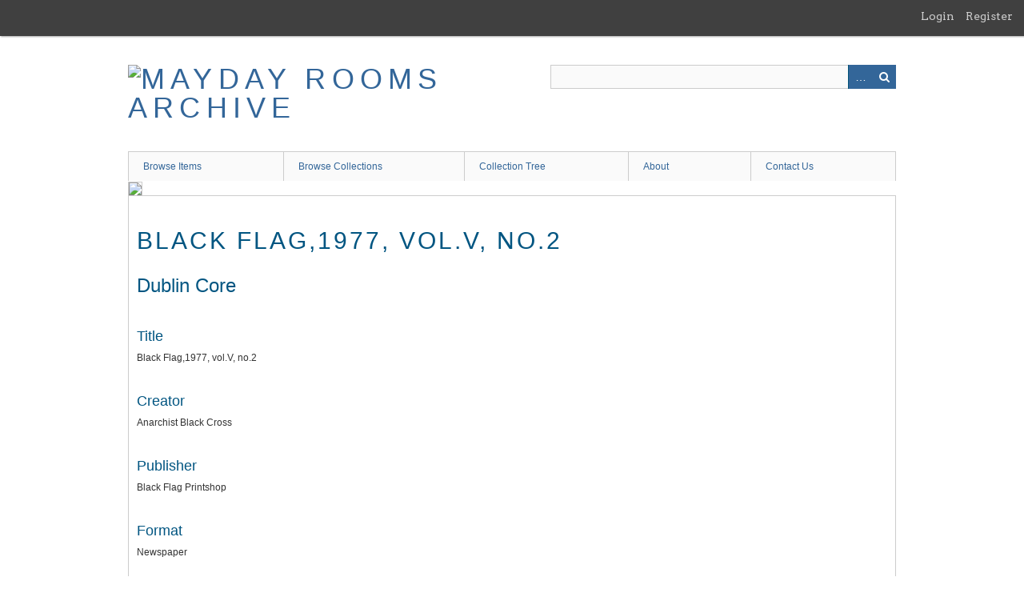

--- FILE ---
content_type: text/html; charset=utf-8
request_url: https://catalogue.maydayrooms.org/items/show/5925
body_size: 3131
content:
<!DOCTYPE html>
<html class="" lang="en-US">
<head>
    <meta charset="utf-8">
    <meta name="viewport" content="width=device-width, initial-scale=1.0, maximum-scale=1.0, minimum-scale=1.0, user-scalable=yes" />
    
        <title>Black Flag,1977, vol.V, no.2 &middot; MayDay Rooms Archive</title>

    <link rel="alternate" type="application/rss+xml" title="Omeka RSS Feed" href="/items/browse?output=rss2" /><link rel="alternate" type="application/atom+xml" title="Omeka Atom Feed" href="/items/browse?output=atom" />
        <!-- Stylesheets -->
    <link href="/plugins/GuestUser/views/public/css/guest-user.css?v=2.7.1" media="all" rel="stylesheet" type="text/css" >
<link href="//fonts.googleapis.com/css?family=Arvo:400" media="screen" rel="stylesheet" type="text/css" >
<link href="/application/views/scripts/css/admin-bar.css?v=2.7.1" media="screen" rel="stylesheet" type="text/css" >
<link href="/application/views/scripts/css/iconfonts.css?v=2.7.1" media="all" rel="stylesheet" type="text/css" >
<link href="/themes/berlin/css/skeleton.css?v=2.7.1" media="all" rel="stylesheet" type="text/css" >
<link href="/themes/berlin/css/style.css?v=2.7.1" media="all" rel="stylesheet" type="text/css" ><style type="text/css" media="all">
<!--
.browse .item-meta {
width:100%
}

.browse .item h2 {
width:100%;
font-size:20px
}

.browse .item-details {
font-weight:400;
font-family:'Gill Sans MT', 'Gill Sans', sans-serif;
font-size:14px
}
-->
</style>    <!-- JavaScripts -->
                        <script type="text/javascript" src="//ajax.googleapis.com/ajax/libs/jquery/1.12.4/jquery.min.js"></script>
<script type="text/javascript">
    //<!--
    window.jQuery || document.write("<script type=\"text\/javascript\" src=\"\/application\/views\/scripts\/javascripts\/vendor\/jquery.js?v=2.7.1\" charset=\"utf-8\"><\/script>")    //-->
</script>
<script type="text/javascript" src="//ajax.googleapis.com/ajax/libs/jqueryui/1.11.2/jquery-ui.min.js"></script>
<script type="text/javascript">
    //<!--
    window.jQuery.ui || document.write("<script type=\"text\/javascript\" src=\"\/application\/views\/scripts\/javascripts\/vendor\/jquery-ui.js?v=2.7.1\" charset=\"utf-8\"><\/script>")    //-->
</script>
<script type="text/javascript">
    //<!--
    jQuery.noConflict();    //-->
</script>
<script type="text/javascript" src="/plugins/ClickableLinksPlus/views/shared/javascripts/linkifyjs/linkify-polyfill.js?v=2.7.1"></script>
<script type="text/javascript" src="/plugins/ClickableLinksPlus/views/shared/javascripts/linkifyjs/linkify.js?v=2.7.1"></script>
<script type="text/javascript" src="/plugins/ClickableLinksPlus/views/shared/javascripts/linkifyjs/linkify-html.js?v=2.7.1"></script>
<script type="text/javascript" src="/plugins/GuestUser/views/public/javascripts/guest-user.js?v=2.7.1"></script>
<!--[if (gte IE 6)&(lte IE 8)]><script type="text/javascript" src="/application/views/scripts/javascripts/vendor/selectivizr.js?v=2.7.1"></script><![endif]-->
<script type="text/javascript" src="/application/views/scripts/javascripts/vendor/respond.js?v=2.7.1"></script>
<script type="text/javascript" src="/application/views/scripts/javascripts/vendor/jquery-accessibleMegaMenu.js?v=2.7.1"></script>
<script type="text/javascript" src="/themes/berlin/javascripts/berlin.js?v=2.7.1"></script>
<script type="text/javascript" src="/application/views/scripts/javascripts/globals.js?v=2.7.1"></script></head>
 <body class="admin-bar items show">
    <a href="#content" id="skipnav">Skip to main content</a>
    <nav id="admin-bar">

<ul class="navigation">
    <li>
        <a id="menu-guest-user-login" href="/guest-user/user/login">Login</a>
    </li>
    <li>
        <a id="menu-guest-user-register" href="/guest-user/user/register">Register</a>
    </li>
</ul></nav>
        <header role="banner">
            <div id='guest-user-register-info'></div>            <div id="site-title"><a href="https://catalogue.maydayrooms.org" ><img src="https://catalogue.maydayrooms.org/files/theme_uploads/d2ed30984ea971bcdb8089a3ac5faf2a.jpg" alt="MayDay Rooms Archive" /></a>
</div>

            <div id="search-container" role="search">
                                <form id="search-form" name="search-form" action="/search" method="get">    <input type="text" name="query" id="query" value="" title="Search">        <div id="advanced-form">
        <fieldset id="query-types">
            <legend>Search using this query type:</legend>
            <label><input type="radio" name="query_type" id="query_type-keyword" value="keyword" checked="checked">Keyword</label><br>
<label><input type="radio" name="query_type" id="query_type-boolean" value="boolean">Boolean</label><br>
<label><input type="radio" name="query_type" id="query_type-exact_match" value="exact_match">Exact match</label>        </fieldset>
                <fieldset id="record-types">
            <legend>Search only these record types:</legend>
                        <input type="checkbox" name="record_types[]" id="record_types-Item" value="Item" checked="checked"> <label for="record_types-Item">Item</label><br>
                        <input type="checkbox" name="record_types[]" id="record_types-File" value="File" checked="checked"> <label for="record_types-File">File</label><br>
                        <input type="checkbox" name="record_types[]" id="record_types-Collection" value="Collection" checked="checked"> <label for="record_types-Collection">Collection</label><br>
                    </fieldset>
                <p><a href="/items/search">Advanced Search (Items only)</a></p>
    </div>
        <button name="submit_search" id="submit_search" type="submit" value="Search">Search</button></form>
                            </div>
        </header>

         <div id="primary-nav" role="navigation">
             <ul class="navigation">
    <li>
        <a href="/items/browse">Browse Items</a>
    </li>
    <li>
        <a href="/collections/browse">Browse Collections</a>
    </li>
    <li>
        <a href="/collection-tree">Collection Tree</a>
    </li>
    <li>
        <a href="/about">About</a>
    </li>
    <li>
        <a href="/contact">Contact Us</a>
    </li>
</ul>         </div>

         <div id="mobile-nav" role="navigation" aria-label="Mobile Navigation">
             <ul class="navigation">
    <li>
        <a href="/items/browse">Browse Items</a>
    </li>
    <li>
        <a href="/collections/browse">Browse Collections</a>
    </li>
    <li>
        <a href="/collection-tree">Collection Tree</a>
    </li>
    <li>
        <a href="/about">About</a>
    </li>
    <li>
        <a href="/contact">Contact Us</a>
    </li>
</ul>         </div>

        <div id="header-image"><img src="https://catalogue.maydayrooms.org/files/theme_uploads/bc5e9abfc13e8ef4e3967719c7be9182.png" /></div>
    <div id="content" role="main" tabindex="-1">

<div id="primary">
    <h1>Black Flag,1977, vol.V, no.2</h1>

    
    <!-- Items metadata -->
    <div id="item-metadata">
        <div class="element-set">
        <h2>Dublin Core</h2>
            <div id="dublin-core-title" class="element">
        <h3>Title</h3>
                    <div class="element-text">Black Flag,1977, vol.V, no.2</div>
            </div><!-- end element -->
        <div id="dublin-core-creator" class="element">
        <h3>Creator</h3>
                    <div class="element-text">Anarchist Black Cross</div>
            </div><!-- end element -->
        <div id="dublin-core-publisher" class="element">
        <h3>Publisher</h3>
                    <div class="element-text">Black Flag Printshop</div>
            </div><!-- end element -->
        <div id="dublin-core-format" class="element">
        <h3>Format</h3>
                    <div class="element-text">Newspaper</div>
            </div><!-- end element -->
        <div id="dublin-core-language" class="element">
        <h3>Language</h3>
                    <div class="element-text">English</div>
            </div><!-- end element -->
        <div id="dublin-core-date-created" class="element">
        <h3>Date Created</h3>
                    <div class="element-text">1977</div>
            </div><!-- end element -->
        <div id="dublin-core-date-submitted" class="element">
        <h3>Date Submitted</h3>
                    <div class="element-text">5.03.2024</div>
            </div><!-- end element -->
    </div><!-- end element-set -->
<div class="element-set">
        <h2>Physical Object Item Type Metadata</h2>
            <div id="physical-object-item-type-metadata-depositor" class="element">
        <h3>Depositor</h3>
                    <div class="element-text">Fabian Tompsett</div>
            </div><!-- end element -->
        <div id="physical-object-item-type-metadata-location" class="element">
        <h3>Location</h3>
                    <div class="element-text">Archive Room</div>
            </div><!-- end element -->
        <div id="physical-object-item-type-metadata-uid" class="element">
        <h3>UID</h3>
                    <div class="element-text">FT/AN/0017</div>
            </div><!-- end element -->
        <div id="physical-object-item-type-metadata-catalogued-by" class="element">
        <h3>Catalogued by</h3>
                    <div class="element-text">LR</div>
            </div><!-- end element -->
    </div><!-- end element-set -->
    </div>
    
    
         <div id="collection" class="element">
        <h3>Collection</h3>
        <div class="element-text"><a href="/collections/show/114">Anarchist Newspapers</a></div>
      </div>
   
     <!-- The following prints a list of all tags associated with the item -->
        <div id="item-tags" class="element">
        <h3>Tags</h3>
        <div class="element-text"><a href="/items/browse?tags=1970s" rel="tag">1970s</a>, <a href="/items/browse?tags=Anarchism" rel="tag">Anarchism</a>, <a href="/items/browse?tags=Prison+Resistance" rel="tag">Prison Resistance</a></div>
    </div>
    
    <!-- The following prints a citation for this item. -->
    <div id="item-citation" class="element">
        <h3>Citation</h3>
        <div class="element-text">Anarchist Black Cross, &#8220;Black Flag,1977, vol.V, no.2,&#8221; <em>MayDay Rooms Archive</em>, accessed February 1, 2026, <span class="citation-url">https://catalogue.maydayrooms.org/items/show/5925</span>.</div>
    </div>
       <span class="Z3988" title="ctx_ver=Z39.88-2004&amp;rft_val_fmt=info%3Aofi%2Ffmt%3Akev%3Amtx%3Adc&amp;rfr_id=info%3Asid%2Fomeka.org%3Agenerator&amp;rft.creator=Anarchist+Black+Cross&amp;rft.publisher=Black+Flag+Printshop&amp;rft.format=Newspaper&amp;rft.language=English&amp;rft.title=Black+Flag%2C1977%2C+vol.V%2C+no.2&amp;rft.type=Physical+Object&amp;rft.identifier=https%3A%2F%2Fcatalogue.maydayrooms.org%2Fitems%2Fshow%2F5925"></span><div id="item-relations-display-item-relations">
    <h2>Item Relations</h2>
        <p>This item has no relations.</p>
    </div>


    <ul class="item-pagination navigation">
        <li id="previous-item" class="previous"><a href="/items/show/5924">&larr; Previous Item</a></li>
        <li id="next-item" class="next"><a href="/items/show/5926">Next Item &rarr;</a></li>
    </ul>

</div> <!-- End of Primary. -->

 </div><!-- end content -->

<footer role="contentinfo">

    <div id="footer-content" class="center-div">
                <div id="custom-footer-text">
            <p>MayDay Rooms <br />88 Fleet Street<br />London<br />EC4Y 1DN<br /><br />e: in-formation@maydayrooms.org<br /><br />maydayrooms.org</p>
        </div>
                        <nav><ul class="navigation">
    <li>
        <a href="/items/browse">Browse Items</a>
    </li>
    <li>
        <a href="/collections/browse">Browse Collections</a>
    </li>
    <li>
        <a href="/collection-tree">Collection Tree</a>
    </li>
    <li>
        <a href="/about">About</a>
    </li>
    <li>
        <a href="/contact">Contact Us</a>
    </li>
</ul></nav>
        <p>Proudly powered by <a href="http://omeka.org">Omeka</a>.</p>

    </div><!-- end footer-content -->

     
</footer>

<script type="text/javascript">
    jQuery(document).ready(function(){
        Omeka.showAdvancedForm();
        Omeka.skipNav();
        Omeka.megaMenu();
        Berlin.dropDown();
    });
</script>

</body>

</html>
